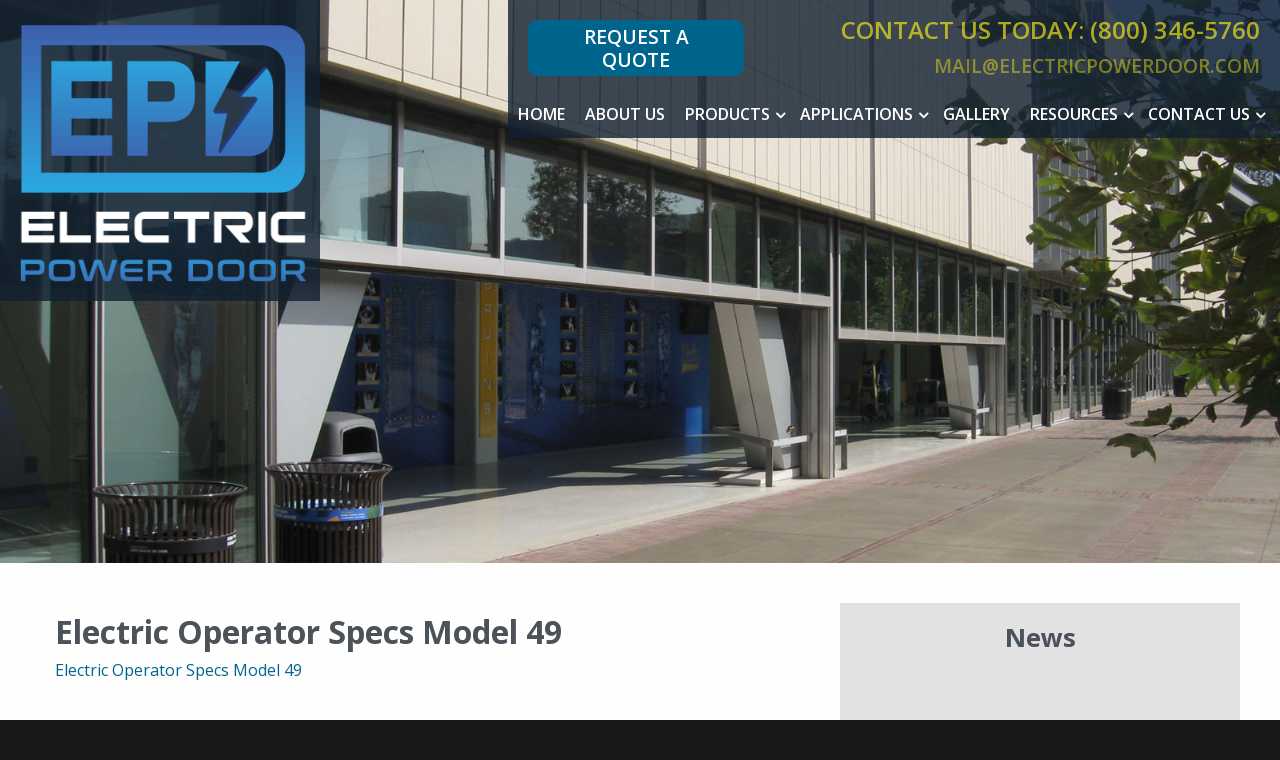

--- FILE ---
content_type: text/html; charset=UTF-8
request_url: https://www.electricpowerdoor.com/four-fold-bi-fold-doors/model-49/electric-operator-specs-model-49-2/
body_size: 10662
content:
<!DOCTYPE html>
<html lang="en">
<head>
<!-- Google tag (gtag.js) -->
<script async src="https://www.googletagmanager.com/gtag/js?id=G-LL6N2F6B3J" type="785454f54d9265a3d2cc9954-text/javascript"></script>
<script type="785454f54d9265a3d2cc9954-text/javascript">
  window.dataLayer = window.dataLayer || [];
  function gtag(){dataLayer.push(arguments);}
  gtag('js', new Date());

  gtag('config', 'G-LL6N2F6B3J');
</script>
<meta charset="UTF-8" />
<meta name="viewport" content="width=device-width">
<link rel="shortcut icon" href="/favicon.ico" type="image/x-icon" />
<link rel="apple-touch-icon" href="/apple-touch-icon.png" />
<link rel="apple-touch-icon" sizes="57x57" href="/apple-touch-icon-57x57.png" />
<link rel="apple-touch-icon" sizes="72x72" href="/apple-touch-icon-72x72.png" />
<link rel="apple-touch-icon" sizes="76x76" href="/apple-touch-icon-76x76.png" />
<link rel="apple-touch-icon" sizes="114x114" href="/apple-touch-icon-114x114.png" />
<link rel="apple-touch-icon" sizes="120x120" href="/apple-touch-icon-120x120.png" />
<link rel="apple-touch-icon" sizes="144x144" href="/apple-touch-icon-144x144.png" />
<link rel="apple-touch-icon" sizes="152x152" href="/apple-touch-icon-152x152.png" />
<link rel="apple-touch-icon" sizes="180x180" href="/apple-touch-icon-180x180.png" />
<link rel="stylesheet" href="https://www.electricpowerdoor.com/wp-content/themes/epd/css/foundation.css" />
<link rel="stylesheet" href="https://www.electricpowerdoor.com/wp-content/themes/epd/css/lightgallery.css" />
<link rel="stylesheet" href="https://www.electricpowerdoor.com/wp-content/themes/epd/css/flag-icon.min.css" />
<link rel="stylesheet" href="https://www.electricpowerdoor.com/wp-content/themes/epd/css/responsive-tables.css" />
<link rel="stylesheet" href="https://www.electricpowerdoor.com/wp-content/themes/epd/js/jqvmap/jqvmap.css" media="screen"  type="text/css" />

<!--[if lt IE 9]>
	<link rel="stylesheet" href="https://www.electricpowerdoor.com/wp-content/themes/epd/css/ie8.css">
<![endif]-->

<link rel="stylesheet" href="https://cdnjs.cloudflare.com/ajax/libs/font-awesome/4.7.0/css/font-awesome.min.css"/>
<link rel="stylesheet" type="text/css" media="all" href="https://www.electricpowerdoor.com/wp-content/themes/epd/style.css" />

<link rel="profile" href="https://gmpg.org/xfn/11" />

<meta name='robots' content='index, follow, max-image-preview:large, max-snippet:-1, max-video-preview:-1' />

	<!-- This site is optimized with the Yoast SEO plugin v26.7 - https://yoast.com/wordpress/plugins/seo/ -->
	<title>Electric Operator Specs Model 49 - Electric Power Door</title>
	<link rel="canonical" href="https://www.electricpowerdoor.com/four-fold-bi-fold-doors/model-49/electric-operator-specs-model-49-2/" />
	<meta property="og:locale" content="en_US" />
	<meta property="og:type" content="article" />
	<meta property="og:title" content="Electric Operator Specs Model 49 - Electric Power Door" />
	<meta property="og:description" content="Electric Operator Specs Model 49" />
	<meta property="og:url" content="https://www.electricpowerdoor.com/four-fold-bi-fold-doors/model-49/electric-operator-specs-model-49-2/" />
	<meta property="og:site_name" content="Electric Power Door" />
	<meta property="article:publisher" content="https://www.facebook.com/Electric-Power-Door-1725168844446073/" />
	<meta name="twitter:card" content="summary_large_image" />
	<script type="application/ld+json" class="yoast-schema-graph">{"@context":"https://schema.org","@graph":[{"@type":"WebPage","@id":"https://www.electricpowerdoor.com/four-fold-bi-fold-doors/model-49/electric-operator-specs-model-49-2/","url":"https://www.electricpowerdoor.com/four-fold-bi-fold-doors/model-49/electric-operator-specs-model-49-2/","name":"Electric Operator Specs Model 49 - Electric Power Door","isPartOf":{"@id":"https://www.electricpowerdoor.com/#website"},"primaryImageOfPage":{"@id":"https://www.electricpowerdoor.com/four-fold-bi-fold-doors/model-49/electric-operator-specs-model-49-2/#primaryimage"},"image":{"@id":"https://www.electricpowerdoor.com/four-fold-bi-fold-doors/model-49/electric-operator-specs-model-49-2/#primaryimage"},"thumbnailUrl":"","datePublished":"2021-03-16T15:27:02+00:00","breadcrumb":{"@id":"https://www.electricpowerdoor.com/four-fold-bi-fold-doors/model-49/electric-operator-specs-model-49-2/#breadcrumb"},"inLanguage":"en-US","potentialAction":[{"@type":"ReadAction","target":["https://www.electricpowerdoor.com/four-fold-bi-fold-doors/model-49/electric-operator-specs-model-49-2/"]}]},{"@type":"BreadcrumbList","@id":"https://www.electricpowerdoor.com/four-fold-bi-fold-doors/model-49/electric-operator-specs-model-49-2/#breadcrumb","itemListElement":[{"@type":"ListItem","position":1,"name":"Home","item":"https://www.electricpowerdoor.com/"},{"@type":"ListItem","position":2,"name":"Model 49","item":"https://www.electricpowerdoor.com/four-fold-bi-fold-doors/model-49/"},{"@type":"ListItem","position":3,"name":"Electric Operator Specs Model 49"}]},{"@type":"WebSite","@id":"https://www.electricpowerdoor.com/#website","url":"https://www.electricpowerdoor.com/","name":"Electric Power Door","description":"Providing superior door products and services since 1923","potentialAction":[{"@type":"SearchAction","target":{"@type":"EntryPoint","urlTemplate":"https://www.electricpowerdoor.com/?s={search_term_string}"},"query-input":{"@type":"PropertyValueSpecification","valueRequired":true,"valueName":"search_term_string"}}],"inLanguage":"en-US"}]}</script>
	<!-- / Yoast SEO plugin. -->


<link rel="alternate" title="oEmbed (JSON)" type="application/json+oembed" href="https://www.electricpowerdoor.com/wp-json/oembed/1.0/embed?url=https%3A%2F%2Fwww.electricpowerdoor.com%2Ffour-fold-bi-fold-doors%2Fmodel-49%2Felectric-operator-specs-model-49-2%2F" />
<link rel="alternate" title="oEmbed (XML)" type="text/xml+oembed" href="https://www.electricpowerdoor.com/wp-json/oembed/1.0/embed?url=https%3A%2F%2Fwww.electricpowerdoor.com%2Ffour-fold-bi-fold-doors%2Fmodel-49%2Felectric-operator-specs-model-49-2%2F&#038;format=xml" />
<style id='wp-img-auto-sizes-contain-inline-css' type='text/css'>
img:is([sizes=auto i],[sizes^="auto," i]){contain-intrinsic-size:3000px 1500px}
/*# sourceURL=wp-img-auto-sizes-contain-inline-css */
</style>

<link rel='stylesheet' id='wp-block-library-css' href='https://www.electricpowerdoor.com/wp-includes/css/dist/block-library/style.min.css?ver=6.9' type='text/css' media='all' />
<style id='wp-block-library-inline-css' type='text/css'>
/*wp_block_styles_on_demand_placeholder:696dcc428c21e*/
/*# sourceURL=wp-block-library-inline-css */
</style>
<style id='classic-theme-styles-inline-css' type='text/css'>
/*! This file is auto-generated */
.wp-block-button__link{color:#fff;background-color:#32373c;border-radius:9999px;box-shadow:none;text-decoration:none;padding:calc(.667em + 2px) calc(1.333em + 2px);font-size:1.125em}.wp-block-file__button{background:#32373c;color:#fff;text-decoration:none}
/*# sourceURL=/wp-includes/css/classic-themes.min.css */
</style>
<script type="785454f54d9265a3d2cc9954-text/javascript" src="https://www.electricpowerdoor.com/wp-content/themes/epd/js/vendor/jquery.js" id="jquery-js"></script>
<link rel="https://api.w.org/" href="https://www.electricpowerdoor.com/wp-json/" /><link rel="alternate" title="JSON" type="application/json" href="https://www.electricpowerdoor.com/wp-json/wp/v2/media/1965" /><link rel='shortlink' href='https://www.electricpowerdoor.com/?p=1965' />
<link rel="Shortcut Icon" type="image/x-icon" href="https://www.electricpowerdoor.com/favicon.ico" /><link rel="icon" href="https://www.electricpowerdoor.com/wp-content/uploads/2025/11/EPD-Favicon-150x150.png" sizes="32x32" />
<link rel="icon" href="https://www.electricpowerdoor.com/wp-content/uploads/2025/11/EPD-Favicon-300x300.png" sizes="192x192" />
<link rel="apple-touch-icon" href="https://www.electricpowerdoor.com/wp-content/uploads/2025/11/EPD-Favicon-300x300.png" />
<meta name="msapplication-TileImage" content="https://www.electricpowerdoor.com/wp-content/uploads/2025/11/EPD-Favicon-300x300.png" />

<script type="785454f54d9265a3d2cc9954-text/javascript">
(function(a,e,c,f,g,h,b,d){var
k={ak:"848601716",cl:"dH5fCJ2jr3QQ9MTSlAM",autoreplace:"(800)
346-5760"};a[c]=a[c]||function(){(a[c].q=a[c].q||[]).push(arguments)};a[g]||
(a[g]=k.ak);b=e.createElement(h);b.async=1;b.src="//www.gstatic.com/wcm/loader.js";d=e.getElementsByTagName(h)[0];d.parentNode.insertBefore(b,d);a[f]=function(b,d,e){a[c](2,b,k,d,null,new
Date,e)};a[f]()})(window,document,"_googWcmImpl","_googWcmGet","_googWcmAk","script");
</script>
<script type="785454f54d9265a3d2cc9954-text/javascript">
(function(a,e,c,f,g,h,b,d){var k={ak:"848601716",cl:"5z9kCJq2n3QQ9MTSlAM",autoreplace:"(800) 346-5760"};a[c]=a[c]||function(){(a[c].q=a[c].q||[]).push(arguments)};a[g]||(a[g]=k.ak);b=e.createElement(h);b.async=1;b.src="//www.gstatic.com/wcm/loader.js";d=e.getElementsByTagName(h)[0];d.parentNode.insertBefore(b,d);a[f]=function(b,d,e){a[c](2,b,k,d,null,new Date,e)};a[f]()})(window,document,"_googWcmImpl","_googWcmGet","_googWcmAk","script");
</script>
<meta name="p:domain_verify" content="991d8236f6d604d57627dcf3b261aedf"/>
<script type="785454f54d9265a3d2cc9954-text/javascript">
var _etgq=_etgq||[];_etgq.push(['_etg_o',1496]);
(function(e,t,r,i,g){g=e.createElement(t);i=e.getElementsByTagName(t)[0];g.async=true;g.src=r;
i.parentNode.insertBefore(g,i);})(document,'script','//trk.etrigue.com/etriguelive.js');
</script>
</head>

<body class="attachment wp-singular attachment-template-default single single-attachment postid-1965 attachmentid-1965 attachment-msword wp-theme-wafish wp-child-theme-epd">

<div class="off-canvas-wrapper">
	<div class="off-canvas-wrapper-inner" data-off-canvas-wrapper>
		
		<div class="off-canvas position-right" id="offCanvasRight" data-off-canvas  data-position="right">
			<button class="close-button" aria-label="Close menu" type="button" data-close>
		    	<span aria-hidden="true">&times;</span>
		   	</button>
		   	<span class="top-phone top-email">Contact us Today:<br />(800) 346-5760<br><a href="/cdn-cgi/l/email-protection#cca1ada5a08ca9a0a9afb8bea5afbca3bba9bea8a3a3bee2afa3a1"><span class="__cf_email__" data-cfemail="afc2cec6c3efcac3caccdbddc6ccdfc0d8caddcbc0c0dd81ccc0c2">[email&#160;protected]</span></a></span>
			
			<div class="menu-primary-container"><ul id="menu-primary" class="vertical menu"><li id="menu-item-49" class="menu-item menu-item-type-post_type menu-item-object-page menu-item-home menu-item-49"><a href="https://www.electricpowerdoor.com/">Home</a></li>
<li id="menu-item-1495" class="menu-item menu-item-type-post_type menu-item-object-page menu-item-1495"><a href="https://www.electricpowerdoor.com/about-us/">About Us</a></li>
<li id="menu-item-50" class="menu-item menu-item-type-post_type menu-item-object-page menu-item-has-children menu-item-50"><a href="https://www.electricpowerdoor.com/products/">Products</a>
<ul class="sub-menu">
	<li id="menu-item-123" class="menu-item menu-item-type-post_type menu-item-object-products menu-item-123"><a href="https://www.electricpowerdoor.com/products/blast-doors/">Blast Doors</a></li>
	<li id="menu-item-124" class="menu-item menu-item-type-post_type menu-item-object-products menu-item-124"><a href="https://www.electricpowerdoor.com/products/craneway-doors/">Craneway Doors</a></li>
	<li id="menu-item-122" class="menu-item menu-item-type-post_type menu-item-object-products menu-item-122"><a href="https://www.electricpowerdoor.com/products/four-fold-doors/">Four Fold Doors</a></li>
	<li id="menu-item-125" class="menu-item menu-item-type-post_type menu-item-object-products menu-item-125"><a href="https://www.electricpowerdoor.com/products/roof-floor-hatches/">Roof and Floor Hatches</a></li>
	<li id="menu-item-128" class="menu-item menu-item-type-post_type menu-item-object-products menu-item-128"><a href="https://www.electricpowerdoor.com/products/sliding-doors/">Sliding Doors</a></li>
	<li id="menu-item-127" class="menu-item menu-item-type-post_type menu-item-object-products menu-item-127"><a href="https://www.electricpowerdoor.com/products/shielding-doors/">Shielding Doors</a></li>
	<li id="menu-item-129" class="menu-item menu-item-type-post_type menu-item-object-products menu-item-129"><a href="https://www.electricpowerdoor.com/products/swing-pivot-doors/">Swing Doors and Pivot Doors</a></li>
	<li id="menu-item-130" class="menu-item menu-item-type-post_type menu-item-object-products menu-item-130"><a href="https://www.electricpowerdoor.com/products/vertical-lift-doors/">Vertical Lift Doors</a></li>
	<li id="menu-item-1029" class="menu-item menu-item-type-post_type menu-item-object-products menu-item-1029"><a href="https://www.electricpowerdoor.com/products/operating-systems/">Operating Systems</a></li>
</ul>
</li>
<li id="menu-item-51" class="menu-item menu-item-type-post_type menu-item-object-page menu-item-has-children menu-item-51"><a href="https://www.electricpowerdoor.com/applications/">Applications</a>
<ul class="sub-menu">
	<li id="menu-item-53" class="menu-item menu-item-type-post_type menu-item-object-page menu-item-53"><a href="https://www.electricpowerdoor.com/applications/aerospace-airports/">Aerospace and Airports</a></li>
	<li id="menu-item-1681" class="menu-item menu-item-type-post_type menu-item-object-products menu-item-1681"><a href="https://www.electricpowerdoor.com/products/blast-doors/">Blast Doors</a></li>
	<li id="menu-item-54" class="menu-item menu-item-type-post_type menu-item-object-page menu-item-54"><a href="https://www.electricpowerdoor.com/applications/commercial-applications/">Commercial</a></li>
	<li id="menu-item-55" class="menu-item menu-item-type-post_type menu-item-object-page menu-item-55"><a href="https://www.electricpowerdoor.com/applications/convention-centers/">Convention Centers</a></li>
	<li id="menu-item-56" class="menu-item menu-item-type-post_type menu-item-object-page menu-item-56"><a href="https://www.electricpowerdoor.com/applications/correctional-sally-port-doors/">Sally Port</a></li>
	<li id="menu-item-900" class="menu-item menu-item-type-post_type menu-item-object-page menu-item-900"><a href="https://www.electricpowerdoor.com/applications/fire-stations/">Fire Stations</a></li>
	<li id="menu-item-1071" class="menu-item menu-item-type-post_type menu-item-object-page menu-item-1071"><a href="https://www.electricpowerdoor.com/applications/government-agencies/">Government Agencies</a></li>
	<li id="menu-item-57" class="menu-item menu-item-type-post_type menu-item-object-page menu-item-57"><a href="https://www.electricpowerdoor.com/applications/grain/">Grain</a></li>
	<li id="menu-item-1026" class="menu-item menu-item-type-post_type menu-item-object-page menu-item-1026"><a href="https://www.electricpowerdoor.com/applications/loading-docks/">Loading Docks</a></li>
	<li id="menu-item-1027" class="menu-item menu-item-type-post_type menu-item-object-page menu-item-1027"><a href="https://www.electricpowerdoor.com/applications/medical-healthcare/">Medical and Healthcare</a></li>
	<li id="menu-item-1072" class="menu-item menu-item-type-post_type menu-item-object-page menu-item-1072"><a href="https://www.electricpowerdoor.com/applications/manufacturing/">Manufacturing</a></li>
	<li id="menu-item-60" class="menu-item menu-item-type-post_type menu-item-object-page menu-item-60"><a href="https://www.electricpowerdoor.com/applications/military/">Military</a></li>
	<li id="menu-item-61" class="menu-item menu-item-type-post_type menu-item-object-page menu-item-61"><a href="https://www.electricpowerdoor.com/applications/mining/">Mining</a></li>
	<li id="menu-item-1028" class="menu-item menu-item-type-post_type menu-item-object-page menu-item-1028"><a href="https://www.electricpowerdoor.com/applications/security-gate/">Security Gates</a></li>
	<li id="menu-item-68" class="menu-item menu-item-type-post_type menu-item-object-page menu-item-68"><a href="https://www.electricpowerdoor.com/applications/parking/">Parking</a></li>
	<li id="menu-item-66" class="menu-item menu-item-type-post_type menu-item-object-page menu-item-66"><a href="https://www.electricpowerdoor.com/applications/power-plant/">Power Generation</a></li>
	<li id="menu-item-69" class="menu-item menu-item-type-post_type menu-item-object-page menu-item-69"><a href="https://www.electricpowerdoor.com/applications/transportation/">Transportation</a></li>
	<li id="menu-item-70" class="menu-item menu-item-type-post_type menu-item-object-page menu-item-70"><a href="https://www.electricpowerdoor.com/applications/water-treatment/">Water Treatment</a></li>
</ul>
</li>
<li id="menu-item-87" class="menu-item menu-item-type-post_type menu-item-object-page menu-item-87"><a href="https://www.electricpowerdoor.com/gallery/">Gallery</a></li>
<li id="menu-item-2145" class="menu-item menu-item-type-custom menu-item-object-custom menu-item-has-children menu-item-2145"><a href="#">Resources</a>
<ul class="sub-menu">
	<li id="menu-item-1101" class="menu-item menu-item-type-post_type menu-item-object-page menu-item-1101"><a href="https://www.electricpowerdoor.com/brochures/">Brochures</a></li>
	<li id="menu-item-291" class="menu-item menu-item-type-post_type menu-item-object-page menu-item-291"><a href="https://www.electricpowerdoor.com/illustrations-and-drawings/">Illustrations and Drawings</a></li>
	<li id="menu-item-293" class="menu-item menu-item-type-post_type menu-item-object-page menu-item-293"><a href="https://www.electricpowerdoor.com/mounting-templates/">Mounting Templates</a></li>
	<li id="menu-item-290" class="menu-item menu-item-type-post_type menu-item-object-page menu-item-290"><a href="https://www.electricpowerdoor.com/specifications/">Specifications</a></li>
	<li id="menu-item-1100" class="menu-item menu-item-type-post_type menu-item-object-page menu-item-1100"><a href="https://www.electricpowerdoor.com/videos/">Videos</a></li>
</ul>
</li>
<li id="menu-item-90" class="menu-item menu-item-type-post_type menu-item-object-page menu-item-has-children menu-item-90"><a href="https://www.electricpowerdoor.com/contact-us/">Contact Us</a>
<ul class="sub-menu">
	<li id="menu-item-910" class="menu-item menu-item-type-post_type menu-item-object-page menu-item-910"><a href="https://www.electricpowerdoor.com/contact-us/">Contact Us</a></li>
	<li id="menu-item-308" class="menu-item menu-item-type-post_type menu-item-object-page menu-item-308"><a href="https://www.electricpowerdoor.com/contact-us/product-request/">Product Request</a></li>
</ul>
</li>
</ul></div>		</div>
		
		<div class="off-canvas-content" data-off-canvas-content>
			<div class="container">
				<header>
					<nav class="top-bar">
						<div class="top-bar-title">
						 	<a href="https://www.electricpowerdoor.com" title="Electric Power Door"><img data-lazyloaded="1" src="[data-uri]" width="355" height="334" data-src="https://www.electricpowerdoor.com/wp-content/themes/epd/images/logo-3.png" alt="Electric Power Door" /><noscript><img width="355" height="334" src="https://www.electricpowerdoor.com/wp-content/themes/epd/images/logo-3.png" alt="Electric Power Door" /></noscript></a>
						   
						</div>
						<div class="top-bar-right hide-for-large">
							<a data-toggle="offCanvasRight"><i class="fa fa-bars"></i></a>
						</div>
						<div class="show-for-large top-bar-right top_menu">
							<div class="cta">
							<span class="top-action"><a href="https://www.electricpowerdoor.com/contact-us/product-request/">Request A Quote</a></span>
							</div>
							<span class="top-phone">Contact us today: (800) 346-5760<br><br><a href="/cdn-cgi/l/email-protection#a5c8c4ccc9e5c0c9c0c6d1d7ccc6d5cad2c0d7c1cacad78bc6cac8"><span class="__cf_email__" data-cfemail="cea3afa7a28eaba2abadbabca7adbea1b9abbcaaa1a1bce0ada1a3">[email&#160;protected]</span></a></span>
							<ul id="menu-primary-1" class="dropdown menu" data-dropdown-menu><li class="menu-item menu-item-type-post_type menu-item-object-page menu-item-home menu-item-49"><a href="https://www.electricpowerdoor.com/">Home</a></li>
<li class="menu-item menu-item-type-post_type menu-item-object-page menu-item-1495"><a href="https://www.electricpowerdoor.com/about-us/">About Us</a></li>
<li class="menu-item menu-item-type-post_type menu-item-object-page menu-item-has-children menu-item-50"><a href="https://www.electricpowerdoor.com/products/">Products</a>
<ul class="vertical menu" data-submenu>
	<li class="menu-item menu-item-type-post_type menu-item-object-products menu-item-123"><a href="https://www.electricpowerdoor.com/products/blast-doors/">Blast Doors</a></li>
	<li class="menu-item menu-item-type-post_type menu-item-object-products menu-item-124"><a href="https://www.electricpowerdoor.com/products/craneway-doors/">Craneway Doors</a></li>
	<li class="menu-item menu-item-type-post_type menu-item-object-products menu-item-122"><a href="https://www.electricpowerdoor.com/products/four-fold-doors/">Four Fold Doors</a></li>
	<li class="menu-item menu-item-type-post_type menu-item-object-products menu-item-125"><a href="https://www.electricpowerdoor.com/products/roof-floor-hatches/">Roof and Floor Hatches</a></li>
	<li class="menu-item menu-item-type-post_type menu-item-object-products menu-item-128"><a href="https://www.electricpowerdoor.com/products/sliding-doors/">Sliding Doors</a></li>
	<li class="menu-item menu-item-type-post_type menu-item-object-products menu-item-127"><a href="https://www.electricpowerdoor.com/products/shielding-doors/">Shielding Doors</a></li>
	<li class="menu-item menu-item-type-post_type menu-item-object-products menu-item-129"><a href="https://www.electricpowerdoor.com/products/swing-pivot-doors/">Swing Doors and Pivot Doors</a></li>
	<li class="menu-item menu-item-type-post_type menu-item-object-products menu-item-130"><a href="https://www.electricpowerdoor.com/products/vertical-lift-doors/">Vertical Lift Doors</a></li>
	<li class="menu-item menu-item-type-post_type menu-item-object-products menu-item-1029"><a href="https://www.electricpowerdoor.com/products/operating-systems/">Operating Systems</a></li>
</ul>
</li>
<li class="menu-item menu-item-type-post_type menu-item-object-page menu-item-has-children menu-item-51"><a href="https://www.electricpowerdoor.com/applications/">Applications</a>
<ul class="vertical menu" data-submenu>
	<li class="menu-item menu-item-type-post_type menu-item-object-page menu-item-53"><a href="https://www.electricpowerdoor.com/applications/aerospace-airports/">Aerospace and Airports</a></li>
	<li class="menu-item menu-item-type-post_type menu-item-object-products menu-item-1681"><a href="https://www.electricpowerdoor.com/products/blast-doors/">Blast Doors</a></li>
	<li class="menu-item menu-item-type-post_type menu-item-object-page menu-item-54"><a href="https://www.electricpowerdoor.com/applications/commercial-applications/">Commercial</a></li>
	<li class="menu-item menu-item-type-post_type menu-item-object-page menu-item-55"><a href="https://www.electricpowerdoor.com/applications/convention-centers/">Convention Centers</a></li>
	<li class="menu-item menu-item-type-post_type menu-item-object-page menu-item-56"><a href="https://www.electricpowerdoor.com/applications/correctional-sally-port-doors/">Sally Port</a></li>
	<li class="menu-item menu-item-type-post_type menu-item-object-page menu-item-900"><a href="https://www.electricpowerdoor.com/applications/fire-stations/">Fire Stations</a></li>
	<li class="menu-item menu-item-type-post_type menu-item-object-page menu-item-1071"><a href="https://www.electricpowerdoor.com/applications/government-agencies/">Government Agencies</a></li>
	<li class="menu-item menu-item-type-post_type menu-item-object-page menu-item-57"><a href="https://www.electricpowerdoor.com/applications/grain/">Grain</a></li>
	<li class="menu-item menu-item-type-post_type menu-item-object-page menu-item-1026"><a href="https://www.electricpowerdoor.com/applications/loading-docks/">Loading Docks</a></li>
	<li class="menu-item menu-item-type-post_type menu-item-object-page menu-item-1027"><a href="https://www.electricpowerdoor.com/applications/medical-healthcare/">Medical and Healthcare</a></li>
	<li class="menu-item menu-item-type-post_type menu-item-object-page menu-item-1072"><a href="https://www.electricpowerdoor.com/applications/manufacturing/">Manufacturing</a></li>
	<li class="menu-item menu-item-type-post_type menu-item-object-page menu-item-60"><a href="https://www.electricpowerdoor.com/applications/military/">Military</a></li>
	<li class="menu-item menu-item-type-post_type menu-item-object-page menu-item-61"><a href="https://www.electricpowerdoor.com/applications/mining/">Mining</a></li>
	<li class="menu-item menu-item-type-post_type menu-item-object-page menu-item-1028"><a href="https://www.electricpowerdoor.com/applications/security-gate/">Security Gates</a></li>
	<li class="menu-item menu-item-type-post_type menu-item-object-page menu-item-68"><a href="https://www.electricpowerdoor.com/applications/parking/">Parking</a></li>
	<li class="menu-item menu-item-type-post_type menu-item-object-page menu-item-66"><a href="https://www.electricpowerdoor.com/applications/power-plant/">Power Generation</a></li>
	<li class="menu-item menu-item-type-post_type menu-item-object-page menu-item-69"><a href="https://www.electricpowerdoor.com/applications/transportation/">Transportation</a></li>
	<li class="menu-item menu-item-type-post_type menu-item-object-page menu-item-70"><a href="https://www.electricpowerdoor.com/applications/water-treatment/">Water Treatment</a></li>
</ul>
</li>
<li class="menu-item menu-item-type-post_type menu-item-object-page menu-item-87"><a href="https://www.electricpowerdoor.com/gallery/">Gallery</a></li>
<li class="menu-item menu-item-type-custom menu-item-object-custom menu-item-has-children menu-item-2145"><a href="#">Resources</a>
<ul class="vertical menu" data-submenu>
	<li class="menu-item menu-item-type-post_type menu-item-object-page menu-item-1101"><a href="https://www.electricpowerdoor.com/brochures/">Brochures</a></li>
	<li class="menu-item menu-item-type-post_type menu-item-object-page menu-item-291"><a href="https://www.electricpowerdoor.com/illustrations-and-drawings/">Illustrations and Drawings</a></li>
	<li class="menu-item menu-item-type-post_type menu-item-object-page menu-item-293"><a href="https://www.electricpowerdoor.com/mounting-templates/">Mounting Templates</a></li>
	<li class="menu-item menu-item-type-post_type menu-item-object-page menu-item-290"><a href="https://www.electricpowerdoor.com/specifications/">Specifications</a></li>
	<li class="menu-item menu-item-type-post_type menu-item-object-page menu-item-1100"><a href="https://www.electricpowerdoor.com/videos/">Videos</a></li>
</ul>
</li>
<li class="menu-item menu-item-type-post_type menu-item-object-page menu-item-has-children menu-item-90"><a href="https://www.electricpowerdoor.com/contact-us/">Contact Us</a>
<ul class="vertical menu" data-submenu>
	<li class="menu-item menu-item-type-post_type menu-item-object-page menu-item-910"><a href="https://www.electricpowerdoor.com/contact-us/">Contact Us</a></li>
	<li class="menu-item menu-item-type-post_type menu-item-object-page menu-item-308"><a href="https://www.electricpowerdoor.com/contact-us/product-request/">Product Request</a></li>
</ul>
</li>
</ul>						</div>
					</nav>
				</header>
		
	<div class="interior-image">
			<img data-lazyloaded="1" src="[data-uri]" width="1600" height="704" data-src="https://www.electricpowerdoor.com/wp-content/themes/epd/images/interior-image.jpg" id="interior-image" /><noscript><img width="1600" height="704" src="https://www.electricpowerdoor.com/wp-content/themes/epd/images/interior-image.jpg" id="interior-image" /></noscript>
		
</div>
	<div class="main-content">
	<div class="row">
	<div class="large-8 columns">
						<div class="blog-entry">
				<h1>Electric Operator Specs Model 49</h1>
				<p class="attachment"><a href='https://www.electricpowerdoor.com/wp-content/uploads/2017/02/Electric-Operator-Specs-Model-49.doc'>Electric Operator Specs Model 49</a></p>
			</div>
			    </div>			
    <div class="large-4 columns sidebar">
		<a href="https://www.electricpowerdoor.com/news/"><h3>News</h3></a>
		     <ul class="archives-sidebar" data-equalizer-watch>
<p style="text-align: center;"><iframe data-lazyloaded="1" src="about:blank" data-src="https://www.youtube.com/embed/WGpg6GarBb8" width="100%" height="330" frameborder="0" allowfullscreen="allowfullscreen"></iframe><noscript><iframe src="https://www.youtube.com/embed/WGpg6GarBb8" width="100%" height="330" frameborder="0" allowfullscreen="allowfullscreen"></iframe></noscript></p>
			<a href="https://www.electricpowerdoor.com/contact-us/"><h4 class="button">Contact Us</h4></a>
		     </ul>
    </div>
	
</div>
</div>

				<footer>
					<div class="row">
						<div class="medium-6 columns">
							<a href="https://www.electricpowerdoor.com" title="Electric Power Door"><img data-lazyloaded="1" src="[data-uri]" width="355" height="334" data-src="https://www.electricpowerdoor.com/wp-content/themes/epd/images/logo-2.png" alt="Electric Power Door" /><noscript><img width="355" height="334" src="https://www.electricpowerdoor.com/wp-content/themes/epd/images/logo-2.png" alt="Electric Power Door" /></noscript></a>
						</div>
						<div class="medium-6 columns">
							<div class="footer-content">
								<div class="menu-footer-container"><ul id="menu-footer" class="menu"><li id="menu-item-91" class="menu-item menu-item-type-post_type menu-item-object-page current_page_parent menu-item-91"><a href="https://www.electricpowerdoor.com/news/">News</a></li>
<li id="menu-item-2258" class="menu-item menu-item-type-post_type menu-item-object-page menu-item-2258"><a href="https://www.electricpowerdoor.com/careers/">Careers</a></li>
<li id="menu-item-93" class="menu-item menu-item-type-post_type menu-item-object-page menu-item-93"><a href="https://www.electricpowerdoor.com/brochures/">Brochures</a></li>
<li id="menu-item-94" class="menu-item menu-item-type-post_type menu-item-object-page menu-item-94"><a href="https://www.electricpowerdoor.com/videos/">Videos</a></li>
<li id="menu-item-92" class="menu-item menu-item-type-post_type menu-item-object-page menu-item-privacy-policy menu-item-92"><a rel="privacy-policy" href="https://www.electricpowerdoor.com/privacy-policy/">Privacy Policy</a></li>
</ul></div>								<p>522 West 27th Street<br />
								Hibbing, MN 55746-0126</p>
								<p>(800) 346-5760<br />
								<a href="/cdn-cgi/l/email-protection#a0cdc1c9cce0c5ccc5c3d4d2c9c3d0cfd7c5d2c4cfcfd28ec3cfcd"><span class="__cf_email__" data-cfemail="b0ddd1d9dcf0d5dcd5d3c4c2d9d3c0dfc7d5c2d4dfdfc29ed3dfdd">[email&#160;protected]</span></a></p>
								<a href="https://www.facebook.com/Electric-Power-Door-1725168844446073/" target="_blank"><img data-lazyloaded="1" src="[data-uri]" width="50" height="50" data-src="https://www.electricpowerdoor.com/wp-content/themes/epd/images/facebook-logo.png"/><noscript><img width="50" height="50" src="https://www.electricpowerdoor.com/wp-content/themes/epd/images/facebook-logo.png"/></noscript></a>
								<a href="https://www.linkedin.com/company/25021084/" target="_blank"><img data-lazyloaded="1" src="[data-uri]" width="48" height="48" data-src="https://www.electricpowerdoor.com/wp-content/themes/epd/images/linkedin-logo.png"/><noscript><img width="48" height="48" src="https://www.electricpowerdoor.com/wp-content/themes/epd/images/linkedin-logo.png"/></noscript></a>
							</div>
						</div>
					</div>
				</footer>
				<div class="copyright">
					&copy;2026 Electric Power Door | Website Design & Development by <a href="http://www.wafisherinteractive.com" target="_blank" title="Minnesota Web Design and Development">W.A. Fisher Interactive</a>. <a href="http://www.wafishermn.com/report-problems.php?pageTitle=Electric+Power+Door" target="_blank" title="Report a Problem">Report Problems.</a>
				</div>
			</div>
		</div>
	</div>
</div>
<script data-cfasync="false" src="/cdn-cgi/scripts/5c5dd728/cloudflare-static/email-decode.min.js"></script><script type="speculationrules">
{"prefetch":[{"source":"document","where":{"and":[{"href_matches":"/*"},{"not":{"href_matches":["/wp-*.php","/wp-admin/*","/wp-content/uploads/*","/wp-content/*","/wp-content/plugins/*","/wp-content/themes/epd/*","/wp-content/themes/wafish/*","/*\\?(.+)"]}},{"not":{"selector_matches":"a[rel~=\"nofollow\"]"}},{"not":{"selector_matches":".no-prefetch, .no-prefetch a"}}]},"eagerness":"conservative"}]}
</script>
<script type="785454f54d9265a3d2cc9954-text/javascript" src="https://www.electricpowerdoor.com/wp-content/themes/epd/js/vendor/foundation.min.js" id="foundation-js-js"></script>
<script type="785454f54d9265a3d2cc9954-text/javascript" src="https://www.electricpowerdoor.com/wp-content/themes/epd/js/vendor/what-input.js" id="what-input-js"></script>
<script type="785454f54d9265a3d2cc9954-text/javascript" src="https://www.electricpowerdoor.com/wp-content/themes/epd/js/app.js" id="foundation-init-js"></script>
<script type="785454f54d9265a3d2cc9954-text/javascript" src="https://www.electricpowerdoor.com/wp-content/themes/epd/js/lightgallery.min.js" id="lightgallery-js"></script>
<script type="785454f54d9265a3d2cc9954-text/javascript" src="https://www.electricpowerdoor.com/wp-content/themes/epd/js/stickytableheaders.min.js" id="stickytableheaders-js"></script>
<script type="785454f54d9265a3d2cc9954-text/javascript" src="https://www.electricpowerdoor.com/wp-content/themes/epd/js/responsive-tables.js" id="responsive-tables-js"></script>
<script type="785454f54d9265a3d2cc9954-text/javascript" src="https://www.electricpowerdoor.com/wp-content/themes/epd/js/jqvmap/jquery.vmap.min.js" id="jqvmap-js"></script>
<script type="785454f54d9265a3d2cc9954-text/javascript" src="https://www.electricpowerdoor.com/wp-content/themes/epd/js/jqvmap/maps/jquery.vmap.usa.js" id="jqvmap-usa-js"></script>
<script type="785454f54d9265a3d2cc9954-text/javascript" src="https://www.electricpowerdoor.com/wp-includes/js/imagesloaded.min.js?ver=5.0.0" id="imagesloaded-js"></script>
<script type="785454f54d9265a3d2cc9954-text/javascript" src="https://www.electricpowerdoor.com/wp-includes/js/masonry.min.js?ver=4.2.2" id="masonry-js"></script>


<script type="785454f54d9265a3d2cc9954-text/javascript">


	
	
	
	
	
	jQuery(document).ready(function($) {
	
	$("#lightgallery").lightGallery();
	$("#lightgallery2").lightGallery();
	$("#lightgallery3").lightGallery(); 
	
	$("#interior-image").load(function() {
        	var iheight = $(this).height();
        	var iwidth = $(this).width();
        	
        	$('.interior-image .overlay').css("width", iwidth);
			$('.interior-image .overlay').css("height", iheight);
    });

	
	
			
		
		
		
		
		
		
			
	
		$( "li:has(ul)" ).addClass( "has-dropdown" );
		$( "ul.sub-menu").addClass('dropdown');
		$('.product-tabs h2.tab').click(function(event) {
			event.preventDefault();
			var hash = $(this).data('href');
			$(this).toggleClass('expanded');
			$(this).next('.tab-content').toggle();	
			window.location.hash = hash;
		});
		$('.product-tabs h2.tab[data-href$="' + window.location.hash + '"]').addClass("expanded").next('.tab-content').show();

		
		
		
		

        $(".has-dropdown").click(function() {
			$(this).children(".sub-menu").slideToggle('fast');
			$(this).toggleClass('open');
		});
       		var $container2 = $('.relevant_products');
		// initialize Masonry after all images have loaded  
		$container2.imagesLoaded( function() {
		  $container2.masonry({
		  	"columnWidth": ".grid-sizer",
			"itemSelector": ".product", 
		  });
		});
		
		
		function checkWidth() {
	        var windowSize = $(window).width();
	
	        if (windowSize >= 1024) {
	            $("table").stickyTableHeaders();
	            
	        }
	        if(windowSize >= 640) {
	        	 var $container = $('.featured-products');
				// initialize Masonry after all images have loaded  
				$container.imagesLoaded( function() {
				  $container.masonry({
				  	"columnWidth": ".grid-sizer",
					"itemSelector": ".featured-product", 
					"gutter": 0
				  });
				});
				$('.featured-product').each(function() {
					var fpheight = $(this).children('img').innerHeight();
					var fpwidth = $(this).children('img').innerWidth();
					$(this).children('.featured-product-content').css("top", "-" + fpheight + "px");
					$(this).children('.featured-product-content').css("marginBottom", "-" + fpheight + "px");
					$(this).children('.featured-product-content').css("width", fpwidth);
					$(this).children('.featured-product-content').css("height", fpheight);
					var childheight = $(this).children('.featured-product-content').children('div').outerHeight();
					var childdif = fpheight - childheight;
					var childpad = childdif/2;
					$(this).children('.featured-product-content').children('div').css("padding-top", childpad + 'px');
				});	
			 	$(window).scroll(function() {
		        	if($(this).scrollTop() > $(window).height()-600){
		               	$('header').addClass('smaller');
		            }else{
		               	$('header').removeClass('smaller');
		            }
		        });	
			}
			        
	}
	
	    // Execute on load
	    $(window).on("load", checkWidth);
	    // Bind event listener
	    $(window).resize(checkWidth);	
	});
	
	
	
  </script>
<script data-no-optimize="1" type="785454f54d9265a3d2cc9954-text/javascript">window.lazyLoadOptions=Object.assign({},{threshold:300},window.lazyLoadOptions||{});!function(t,e){"object"==typeof exports&&"undefined"!=typeof module?module.exports=e():"function"==typeof define&&define.amd?define(e):(t="undefined"!=typeof globalThis?globalThis:t||self).LazyLoad=e()}(this,function(){"use strict";function e(){return(e=Object.assign||function(t){for(var e=1;e<arguments.length;e++){var n,a=arguments[e];for(n in a)Object.prototype.hasOwnProperty.call(a,n)&&(t[n]=a[n])}return t}).apply(this,arguments)}function o(t){return e({},at,t)}function l(t,e){return t.getAttribute(gt+e)}function c(t){return l(t,vt)}function s(t,e){return function(t,e,n){e=gt+e;null!==n?t.setAttribute(e,n):t.removeAttribute(e)}(t,vt,e)}function i(t){return s(t,null),0}function r(t){return null===c(t)}function u(t){return c(t)===_t}function d(t,e,n,a){t&&(void 0===a?void 0===n?t(e):t(e,n):t(e,n,a))}function f(t,e){et?t.classList.add(e):t.className+=(t.className?" ":"")+e}function _(t,e){et?t.classList.remove(e):t.className=t.className.replace(new RegExp("(^|\\s+)"+e+"(\\s+|$)")," ").replace(/^\s+/,"").replace(/\s+$/,"")}function g(t){return t.llTempImage}function v(t,e){!e||(e=e._observer)&&e.unobserve(t)}function b(t,e){t&&(t.loadingCount+=e)}function p(t,e){t&&(t.toLoadCount=e)}function n(t){for(var e,n=[],a=0;e=t.children[a];a+=1)"SOURCE"===e.tagName&&n.push(e);return n}function h(t,e){(t=t.parentNode)&&"PICTURE"===t.tagName&&n(t).forEach(e)}function a(t,e){n(t).forEach(e)}function m(t){return!!t[lt]}function E(t){return t[lt]}function I(t){return delete t[lt]}function y(e,t){var n;m(e)||(n={},t.forEach(function(t){n[t]=e.getAttribute(t)}),e[lt]=n)}function L(a,t){var o;m(a)&&(o=E(a),t.forEach(function(t){var e,n;e=a,(t=o[n=t])?e.setAttribute(n,t):e.removeAttribute(n)}))}function k(t,e,n){f(t,e.class_loading),s(t,st),n&&(b(n,1),d(e.callback_loading,t,n))}function A(t,e,n){n&&t.setAttribute(e,n)}function O(t,e){A(t,rt,l(t,e.data_sizes)),A(t,it,l(t,e.data_srcset)),A(t,ot,l(t,e.data_src))}function w(t,e,n){var a=l(t,e.data_bg_multi),o=l(t,e.data_bg_multi_hidpi);(a=nt&&o?o:a)&&(t.style.backgroundImage=a,n=n,f(t=t,(e=e).class_applied),s(t,dt),n&&(e.unobserve_completed&&v(t,e),d(e.callback_applied,t,n)))}function x(t,e){!e||0<e.loadingCount||0<e.toLoadCount||d(t.callback_finish,e)}function M(t,e,n){t.addEventListener(e,n),t.llEvLisnrs[e]=n}function N(t){return!!t.llEvLisnrs}function z(t){if(N(t)){var e,n,a=t.llEvLisnrs;for(e in a){var o=a[e];n=e,o=o,t.removeEventListener(n,o)}delete t.llEvLisnrs}}function C(t,e,n){var a;delete t.llTempImage,b(n,-1),(a=n)&&--a.toLoadCount,_(t,e.class_loading),e.unobserve_completed&&v(t,n)}function R(i,r,c){var l=g(i)||i;N(l)||function(t,e,n){N(t)||(t.llEvLisnrs={});var a="VIDEO"===t.tagName?"loadeddata":"load";M(t,a,e),M(t,"error",n)}(l,function(t){var e,n,a,o;n=r,a=c,o=u(e=i),C(e,n,a),f(e,n.class_loaded),s(e,ut),d(n.callback_loaded,e,a),o||x(n,a),z(l)},function(t){var e,n,a,o;n=r,a=c,o=u(e=i),C(e,n,a),f(e,n.class_error),s(e,ft),d(n.callback_error,e,a),o||x(n,a),z(l)})}function T(t,e,n){var a,o,i,r,c;t.llTempImage=document.createElement("IMG"),R(t,e,n),m(c=t)||(c[lt]={backgroundImage:c.style.backgroundImage}),i=n,r=l(a=t,(o=e).data_bg),c=l(a,o.data_bg_hidpi),(r=nt&&c?c:r)&&(a.style.backgroundImage='url("'.concat(r,'")'),g(a).setAttribute(ot,r),k(a,o,i)),w(t,e,n)}function G(t,e,n){var a;R(t,e,n),a=e,e=n,(t=Et[(n=t).tagName])&&(t(n,a),k(n,a,e))}function D(t,e,n){var a;a=t,(-1<It.indexOf(a.tagName)?G:T)(t,e,n)}function S(t,e,n){var a;t.setAttribute("loading","lazy"),R(t,e,n),a=e,(e=Et[(n=t).tagName])&&e(n,a),s(t,_t)}function V(t){t.removeAttribute(ot),t.removeAttribute(it),t.removeAttribute(rt)}function j(t){h(t,function(t){L(t,mt)}),L(t,mt)}function F(t){var e;(e=yt[t.tagName])?e(t):m(e=t)&&(t=E(e),e.style.backgroundImage=t.backgroundImage)}function P(t,e){var n;F(t),n=e,r(e=t)||u(e)||(_(e,n.class_entered),_(e,n.class_exited),_(e,n.class_applied),_(e,n.class_loading),_(e,n.class_loaded),_(e,n.class_error)),i(t),I(t)}function U(t,e,n,a){var o;n.cancel_on_exit&&(c(t)!==st||"IMG"===t.tagName&&(z(t),h(o=t,function(t){V(t)}),V(o),j(t),_(t,n.class_loading),b(a,-1),i(t),d(n.callback_cancel,t,e,a)))}function $(t,e,n,a){var o,i,r=(i=t,0<=bt.indexOf(c(i)));s(t,"entered"),f(t,n.class_entered),_(t,n.class_exited),o=t,i=a,n.unobserve_entered&&v(o,i),d(n.callback_enter,t,e,a),r||D(t,n,a)}function q(t){return t.use_native&&"loading"in HTMLImageElement.prototype}function H(t,o,i){t.forEach(function(t){return(a=t).isIntersecting||0<a.intersectionRatio?$(t.target,t,o,i):(e=t.target,n=t,a=o,t=i,void(r(e)||(f(e,a.class_exited),U(e,n,a,t),d(a.callback_exit,e,n,t))));var e,n,a})}function B(e,n){var t;tt&&!q(e)&&(n._observer=new IntersectionObserver(function(t){H(t,e,n)},{root:(t=e).container===document?null:t.container,rootMargin:t.thresholds||t.threshold+"px"}))}function J(t){return Array.prototype.slice.call(t)}function K(t){return t.container.querySelectorAll(t.elements_selector)}function Q(t){return c(t)===ft}function W(t,e){return e=t||K(e),J(e).filter(r)}function X(e,t){var n;(n=K(e),J(n).filter(Q)).forEach(function(t){_(t,e.class_error),i(t)}),t.update()}function t(t,e){var n,a,t=o(t);this._settings=t,this.loadingCount=0,B(t,this),n=t,a=this,Y&&window.addEventListener("online",function(){X(n,a)}),this.update(e)}var Y="undefined"!=typeof window,Z=Y&&!("onscroll"in window)||"undefined"!=typeof navigator&&/(gle|ing|ro)bot|crawl|spider/i.test(navigator.userAgent),tt=Y&&"IntersectionObserver"in window,et=Y&&"classList"in document.createElement("p"),nt=Y&&1<window.devicePixelRatio,at={elements_selector:".lazy",container:Z||Y?document:null,threshold:300,thresholds:null,data_src:"src",data_srcset:"srcset",data_sizes:"sizes",data_bg:"bg",data_bg_hidpi:"bg-hidpi",data_bg_multi:"bg-multi",data_bg_multi_hidpi:"bg-multi-hidpi",data_poster:"poster",class_applied:"applied",class_loading:"litespeed-loading",class_loaded:"litespeed-loaded",class_error:"error",class_entered:"entered",class_exited:"exited",unobserve_completed:!0,unobserve_entered:!1,cancel_on_exit:!0,callback_enter:null,callback_exit:null,callback_applied:null,callback_loading:null,callback_loaded:null,callback_error:null,callback_finish:null,callback_cancel:null,use_native:!1},ot="src",it="srcset",rt="sizes",ct="poster",lt="llOriginalAttrs",st="loading",ut="loaded",dt="applied",ft="error",_t="native",gt="data-",vt="ll-status",bt=[st,ut,dt,ft],pt=[ot],ht=[ot,ct],mt=[ot,it,rt],Et={IMG:function(t,e){h(t,function(t){y(t,mt),O(t,e)}),y(t,mt),O(t,e)},IFRAME:function(t,e){y(t,pt),A(t,ot,l(t,e.data_src))},VIDEO:function(t,e){a(t,function(t){y(t,pt),A(t,ot,l(t,e.data_src))}),y(t,ht),A(t,ct,l(t,e.data_poster)),A(t,ot,l(t,e.data_src)),t.load()}},It=["IMG","IFRAME","VIDEO"],yt={IMG:j,IFRAME:function(t){L(t,pt)},VIDEO:function(t){a(t,function(t){L(t,pt)}),L(t,ht),t.load()}},Lt=["IMG","IFRAME","VIDEO"];return t.prototype={update:function(t){var e,n,a,o=this._settings,i=W(t,o);{if(p(this,i.length),!Z&&tt)return q(o)?(e=o,n=this,i.forEach(function(t){-1!==Lt.indexOf(t.tagName)&&S(t,e,n)}),void p(n,0)):(t=this._observer,o=i,t.disconnect(),a=t,void o.forEach(function(t){a.observe(t)}));this.loadAll(i)}},destroy:function(){this._observer&&this._observer.disconnect(),K(this._settings).forEach(function(t){I(t)}),delete this._observer,delete this._settings,delete this.loadingCount,delete this.toLoadCount},loadAll:function(t){var e=this,n=this._settings;W(t,n).forEach(function(t){v(t,e),D(t,n,e)})},restoreAll:function(){var e=this._settings;K(e).forEach(function(t){P(t,e)})}},t.load=function(t,e){e=o(e);D(t,e)},t.resetStatus=function(t){i(t)},t}),function(t,e){"use strict";function n(){e.body.classList.add("litespeed_lazyloaded")}function a(){console.log("[LiteSpeed] Start Lazy Load"),o=new LazyLoad(Object.assign({},t.lazyLoadOptions||{},{elements_selector:"[data-lazyloaded]",callback_finish:n})),i=function(){o.update()},t.MutationObserver&&new MutationObserver(i).observe(e.documentElement,{childList:!0,subtree:!0,attributes:!0})}var o,i;t.addEventListener?t.addEventListener("load",a,!1):t.attachEvent("onload",a)}(window,document);</script><script src="/cdn-cgi/scripts/7d0fa10a/cloudflare-static/rocket-loader.min.js" data-cf-settings="785454f54d9265a3d2cc9954-|49" defer></script><script defer src="https://static.cloudflareinsights.com/beacon.min.js/vcd15cbe7772f49c399c6a5babf22c1241717689176015" integrity="sha512-ZpsOmlRQV6y907TI0dKBHq9Md29nnaEIPlkf84rnaERnq6zvWvPUqr2ft8M1aS28oN72PdrCzSjY4U6VaAw1EQ==" data-cf-beacon='{"version":"2024.11.0","token":"b0d867e6744f4de29b7ee64c68065cbc","r":1,"server_timing":{"name":{"cfCacheStatus":true,"cfEdge":true,"cfExtPri":true,"cfL4":true,"cfOrigin":true,"cfSpeedBrain":true},"location_startswith":null}}' crossorigin="anonymous"></script>
</body>
</html>

<!-- Page supported by LiteSpeed Cache 7.7 on 2026-01-19 00:16:34 -->